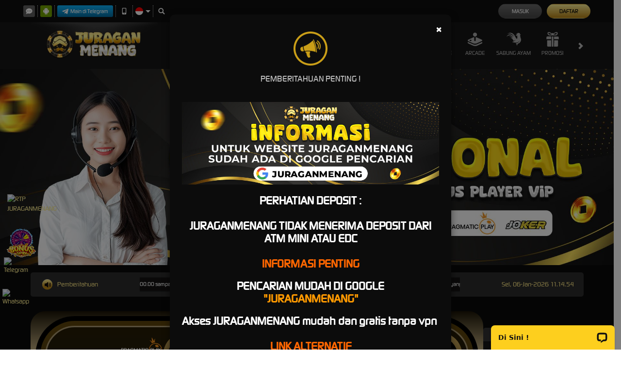

--- FILE ---
content_type: application/javascript; charset=UTF-8
request_url: https://api.livechatinc.com/v3.6/customer/action/get_dynamic_configuration?x-region=us-south1&license_id=14072919&client_id=c5e4f61e1a6c3b1521b541bc5c5a2ac5&url=https%3A%2F%2Fjuraganmenang-bonanza.xyz%2F&channel_type=code&origin=livechat&implementation_type=manual_channels&jsonp=__6k3dqpw7vlh
body_size: 268
content:
__6k3dqpw7vlh({"organization_id":"be2ca5bf-1b4e-4a36-b468-093300bd87a2","livechat_active":true,"livechat":{"group_id":0,"client_limit_exceeded":false,"domain_allowed":true,"online_group_ids":[0],"config_version":"1460.0.1.503.89.31.2.2.3.1.3.15.6","localization_version":"3e484e3f8236c9d1f2239ff432260121_311933d00b0a613c58b220848323f526","language":"id"},"default_widget":"livechat"});